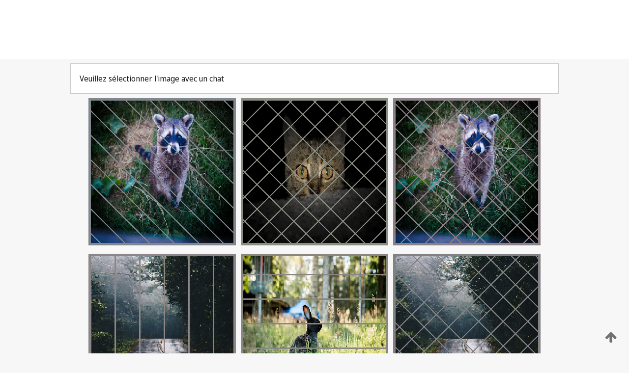

--- FILE ---
content_type: text/html;charset=UTF-8
request_url: https://patentscope.wipo.int/search/fr/WO2016072119
body_size: 403324
content:
<!DOCTYPE html>
<html xmlns="http://www.w3.org/1999/xhtml"><head id="j_idt552">
	<meta http-equiv="X-UA-Compatible" content="IE=edge" />
	<meta lang="fr" http-equiv="Content-Type" content="text/html;charset=utf-8" charset="utf-8" />

	
	<meta name="viewport" content="width=device-width, initial-scale=1.0, minimum-scale=1.0, maximum-scale=1.0" />
	
	<meta name="apple-mobile-web-app-capable" content="yes" />
	
	<meta name="apple-mobile-web-app-status-bar-style" content="black-translucent" />
		<meta name="Description" content="This patent search tool allows you not only to search the PCT database of about 2 million International Applications but also the worldwide patent collections. This search facility features: flexible search syntax; automatic word stemming and relevance ranking; as well as graphical results." />
		<meta name="Cache-Control" content="no-cache,no-store,must-revalidate" />
		<meta name="Expires" content="0" />
		<meta name="Pragma" content="no-cache" />
	
	<title>OMPI – Recherche dans les collections de brevets nationales et internationales</title><link type="text/css" rel="stylesheet" href="/search/javax.faces.resource/theme.css.jsf?ln=primefaces-wipo" /><link type="text/css" rel="stylesheet" href="/search/javax.faces.resource/primefaces/fa/font-awesome.css.xhtml" /><script type="text/javascript" src="/search/javax.faces.resource/omnifaces.js.jsf;jsessionid=7E8BF60E654F1961006ECDDB3B9CD3E1.wapp2nA?ln=omnifaces&amp;v=2.6.9"></script><link type="text/css" rel="stylesheet" href="/search/javax.faces.resource/css/components.css.jsf;jsessionid=7E8BF60E654F1961006ECDDB3B9CD3E1.wapp2nA?ln=w-ps-cc" /><link type="text/css" rel="stylesheet" href="/search/javax.faces.resource/css/components.css.jsf;jsessionid=7E8BF60E654F1961006ECDDB3B9CD3E1.wapp2nA?ln=ps-cc" /><link type="text/css" rel="stylesheet" href="/search/javax.faces.resource/css/common/common.css.jsf;jsessionid=7E8BF60E654F1961006ECDDB3B9CD3E1.wapp2nA" /><link type="text/css" rel="stylesheet" href="/search/javax.faces.resource/css/common/primefaces-custom.css.jsf;jsessionid=7E8BF60E654F1961006ECDDB3B9CD3E1.wapp2nA" /><link type="text/css" rel="stylesheet" href="/search/javax.faces.resource/css/common/wfaces-custom.css.jsf;jsessionid=7E8BF60E654F1961006ECDDB3B9CD3E1.wapp2nA" /><link type="text/css" rel="stylesheet" href="/search/javax.faces.resource/css/wipo/ps-ulf-compatibility.css.jsf;jsessionid=7E8BF60E654F1961006ECDDB3B9CD3E1.wapp2nA" /><link type="text/css" rel="stylesheet" href="/search/javax.faces.resource/primefaces/components.css.xhtml;jsessionid=7E8BF60E654F1961006ECDDB3B9CD3E1.wapp2nA" /><script type="text/javascript" src="/search/javax.faces.resource/primefaces/jquery/jquery.js.xhtml;jsessionid=7E8BF60E654F1961006ECDDB3B9CD3E1.wapp2nA"></script><script type="text/javascript" src="/search/javax.faces.resource/primefaces/core.js.xhtml;jsessionid=7E8BF60E654F1961006ECDDB3B9CD3E1.wapp2nA"></script><script type="text/javascript" src="/search/javax.faces.resource/primefaces/components.js.xhtml;jsessionid=7E8BF60E654F1961006ECDDB3B9CD3E1.wapp2nA"></script><script type="text/javascript" src="/search/javax.faces.resource/primefaces/jquery/jquery-plugins.js.xhtml;jsessionid=7E8BF60E654F1961006ECDDB3B9CD3E1.wapp2nA"></script><script type="text/javascript" src="/search/javax.faces.resource/jsf.js.jsf;jsessionid=7E8BF60E654F1961006ECDDB3B9CD3E1.wapp2nA?ln=javax.faces"></script><style type="text/css">
		/*	When the drawerTriggering element has a top/bottom padding/margin (as the mainmenu items), 
			the position of the drawer must be updated correspondignly.*/
		.settings-drawer.b-drawer.wf-drawer-fix-position {
			top: -0.75rem;
		}	
	</style><style type="text/css">
		/*	When the drawerTriggering element has a top/bottom padding/margin (as the mainmenu items), 
			the position of the drawer must be updated correspondignly.*/
		.feedback-drawer.b-drawer.wf-drawer-fix-position {
			top: -0.75rem;
		}
		
		.feedback-message {
			margin-top: 1rem;
		}
	</style><style type="text/css">
		/*	When the drawerTriggering element has a top/bottom padding/margin (as the mainmenu items), 
			the position of the drawer must be updated correspondignly.*/
		.feedback-drawer.b-drawer.wf-drawer-fix-position {
			top: -0.75rem;
		}
	</style><script type="text/javascript">if(window.PrimeFaces){PrimeFaces.settings.locale='fr';}</script>
		<link href="/search/javax.faces.resource/w/css/wfaces.css.xhtml?v=1.0&amp;b=" rel="stylesheet" />




	<script>
		var APP_CTX='/search';
	</script>
		<script src="/search/javax.faces.resource/w/js/wfaces.js.xhtml?v=1.0&amp;b="></script><script type="text/javascript">
		epctmsg.lbl_designations_specific="Spécifiques";
		epctmsg.lbl_designations_none="Aucune";
		epctmsg.lbl_designations_all="Toutes";
		epctmsg.lbl_designations_changeSelec="Modifier la sélection";
		epctmsg.lbl_designations_chooseDesig="Choisir des désignations spécifiques";
		epctmsg.no_results_text="Aucun résultat pour :";
	</script><script type="text/javascript" src="/search/javax.faces.resource/js/psa.js.jsf;jsessionid=7E8BF60E654F1961006ECDDB3B9CD3E1.wapp2nA"></script>
			<script src="https://webcomponents.wipo.int/polyfills/webcomponents-loader.js"></script>
	  		
	  		<script src="https://webcomponents.wipo.int/wipo-navbar/wipo-navbar.js"></script><script type="text/javascript" src="/search/javax.faces.resource/js/components.js.jsf;jsessionid=7E8BF60E654F1961006ECDDB3B9CD3E1.wapp2nA?ln=w-ps-cc"></script></head><body dir="ltr">
<div class="wf-overlayPanel"></div><div id="pageBlockUI" class="ui-blockui-content ui-widget ui-widget-content ui-corner-all ui-helper-hidden ui-shadow">
	<div class="b-infobox b-infobox--has-spinner">
	  <h4 class="b-infobox__title">
	    Traitement en cours
	  </h4>
	  <div class="b-infobox__text">
	    <p>
	    	Veuillez attendre...
	    </p>
	  </div>
	</div></div><script id="pageBlockUI_s" type="text/javascript">$(function(){PrimeFaces.cw("BlockUI","widget_pageBlockUI",{id:"pageBlockUI",block:"@(.b-page)"});});</script>
<div class="b-page b-page--application">
	<div class="b-navigation b-navigation--has-close"><wipo-navbar appId='app-0072' applicationName='PATENTSCOPE' applicationLink='/search/fr' applicationCategory='patents' login='/search/wiposso/login' logout='/search/wiposso/logout' sso='unauthenticated' language='fr' languageOptions='[{"code":"en","name":null,"link":"/search/en/detail.jsf?docId=WO2016072119","targetTab":null},{"code":"fr","name":null,"link":null,"targetTab":null},{"code":"de","name":null,"link":"/search/de/detail.jsf?docId=WO2016072119","targetTab":null},{"code":"es","name":null,"link":"/search/es/detail.jsf?docId=WO2016072119","targetTab":null},{"code":"pt","name":null,"link":"/search/pt/detail.jsf?docId=WO2016072119","targetTab":null},{"code":"ru","name":null,"link":"/search/ru/detail.jsf?docId=WO2016072119","targetTab":null},{"code":"ja","name":null,"link":"/search/ja/detail.jsf?docId=WO2016072119","targetTab":null},{"code":"zh","name":null,"link":"/search/zh/detail.jsf?docId=WO2016072119","targetTab":null},{"code":"ko","name":null,"link":"/search/ko/detail.jsf?docId=WO2016072119","targetTab":null},{"code":"ar","name":null,"link":"/search/ar/detail.jsf?docId=WO2016072119","targetTab":null}]' userOptions='[{"code":null,"name":"REQUÊTES DE LA SESSION","link":"/search/fr/reg/user_session_queries.jsf","targetTab":"_self"},{"code":null,"name":"REQUÊTES SAUVEGARDÉES","link":"/search/fr/reg/user_queries.jsf","targetTab":"_self"},{"code":null,"name":"LOTS DE MARKUSH","link":"/search/fr/chemc/batches.jsf","targetTab":"_self"},{"code":null,"name":"DEMANDES SUIVIES","link":"/search/fr/reg/watching.jsf","targetTab":"_self"}]' helpOptions='[{"code":"contact","name":null,"link":"https://www3.wipo.int/contact/fr/area.jsp?area=patentscope-db","targetTab":null},{"code":"faq","name":null,"link":"https://www.wipo.int/patentscope/fr/faqs_patentscope.html","targetTab":null}]' helpMore='[{"code":null,"name":"COMMUNAUTÉ DES UTILISATEURS DE PATENTSCOPE","link":"https://www.linkedin.com/groups/9811620/","targetTab":"_blank"},{"code":null,"name":"AIDE PATENTSCOPE","link":"/search/fr/help/help.jsf","targetTab":"_self"},{"code":null,"name":"CONDITIONS D&#39;UTILISATION","link":"https://www.wipo.int/patentscope/fr/data/terms_patentscope.html","targetTab":"_blank"},{"code":null,"name":"POLITIQUE DE CONFIDENTIALITÉ","link":"https://www.wipo.int/tools/fr/privacy_policy-ipportal.html","targetTab":"_blank"}]' hide-search='true'><div style='background:black; height: 48px; width: 100%'></div></wipo-navbar>
		
		
		<div class="b-navigation-floater-bottom">
			<a class="fa fa-fw fa-arrow-up" style="text-decoration:none; float: right; color: #707070; font-size: 26px; margin: 20px;" onclick="wscrollToTop();"></a>
		</div>
		
	</div>


	
	
	
	<div id="popups">
	</div>
	
	
	
	
	<div class="c-left-watermark">
	</div><div class="ps-no-content">
<form id="psCaptchaForm" name="psCaptchaForm" method="post" action="/search/fr/detail.jsf;jsessionid=7E8BF60E654F1961006ECDDB3B9CD3E1.wapp2nA?docId=WO2016072119" enctype="application/x-www-form-urlencoded">
<input type="hidden" name="psCaptchaForm" value="psCaptchaForm" />
<span id="psCaptchaForm:psCaptchaPanel">
		
		<div class="b-step b-pointer-scope">
	 
			 <div class="b-step__content">
		    	
		    	<div class="b-step__content-top">
						
	<div class="b-view-panel    ">
		<div class="b-view-panel__content ">
			
			<div class="b-view-panel__fold-in">
				<div class="b-view-panel__section ">Veuillez sélectionner l'image avec un chat
				</div>
			</div>
		</div>
		
		<div class="b-view-panel__actions">
			<div class="b-view-panel__action-secondary">
			</div>
			<div class="b-view-panel__action-primary">
			</div>
		</div>


	</div>
				
				<div style="display: flex; justify-content: center;"><table id="psCaptchaForm:graph">
<tbody>
<tr>
<td><a id="psCaptchaForm:click1" href="#" class="ui-commandlink ui-widget" onclick="PrimeFaces.ab({s:&quot;psCaptchaForm:click1&quot;,u:&quot;psCaptchaForm:psCaptchaPanel&quot;});return false;"><img id="psCaptchaForm:image1" src="[data-uri]" alt="" class="ps-captcha-img" /></a></td>
<td><a id="psCaptchaForm:click2" href="#" class="ui-commandlink ui-widget" onclick="PrimeFaces.ab({s:&quot;psCaptchaForm:click2&quot;,u:&quot;psCaptchaForm:psCaptchaPanel&quot;});return false;"><img id="psCaptchaForm:image2" src="[data-uri]" alt="" class="ps-captcha-img" /></a></td>
<td><a id="psCaptchaForm:click3" href="#" class="ui-commandlink ui-widget" onclick="PrimeFaces.ab({s:&quot;psCaptchaForm:click3&quot;,u:&quot;psCaptchaForm:psCaptchaPanel&quot;});return false;"><img id="psCaptchaForm:image3" src="[data-uri]" alt="" class="ps-captcha-img" /></a></td>
</tr>
<tr>
<td><a id="psCaptchaForm:click4" href="#" class="ui-commandlink ui-widget" onclick="PrimeFaces.ab({s:&quot;psCaptchaForm:click4&quot;,u:&quot;psCaptchaForm:psCaptchaPanel&quot;});return false;"><img id="psCaptchaForm:image4" src="[data-uri]" alt="" class="ps-captcha-img" /></a></td>
<td><a id="psCaptchaForm:click5" href="#" class="ui-commandlink ui-widget" onclick="PrimeFaces.ab({s:&quot;psCaptchaForm:click5&quot;,u:&quot;psCaptchaForm:psCaptchaPanel&quot;});return false;"><img id="psCaptchaForm:image5" src="[data-uri]" alt="" class="ps-captcha-img" /></a></td>
<td><a id="psCaptchaForm:click6" href="#" class="ui-commandlink ui-widget" onclick="PrimeFaces.ab({s:&quot;psCaptchaForm:click6&quot;,u:&quot;psCaptchaForm:psCaptchaPanel&quot;});return false;"><img id="psCaptchaForm:image6" src="[data-uri]" alt="" class="ps-captcha-img" /></a></td>
</tr>
</tbody>
</table>

			 	</div><div id="psCaptchaForm:j_idt4815" class="ui-blockui-content ui-widget ui-widget-content ui-corner-all ui-helper-hidden ui-shadow"></div><script id="psCaptchaForm:j_idt4815_s" type="text/javascript">$(function(){PrimeFaces.cw("BlockUI","bui",{id:"psCaptchaForm:j_idt4815",block:"psCaptchaForm:graph",triggers:"psCaptchaForm:click1 psCaptchaForm:click2 psCaptchaForm:click3 psCaptchaForm:click4 psCaptchaForm:click5 psCaptchaForm:click6",animate:false});});</script>
		    	</div>
		    	
		    	<div class="b-step__content-bottom">
		    	</div>
			 	
			 </div>
</div></span><input type="hidden" name="javax.faces.ViewState" id="j_id1:javax.faces.ViewState:0" value="6032766014259683917:757861922360758680" autocomplete="off" />
</form></div>
	
	
	
	
	<div class="c-footer"> # - 
	</div>
</div><script type="text/javascript" id="j_idt576">
		if(typeof(load_w_scripts) != 'undefined') load_w_scripts();
	</script><script type="text/javascript" id="init_w_ps_components">
			load_w_ps_cc_scripts();
		</script><script type="text/javascript">OmniFaces.DeferredScript.add('/search/javax.faces.resource/js/components.js.jsf?ln=ps-cc');</script></body>
</html>